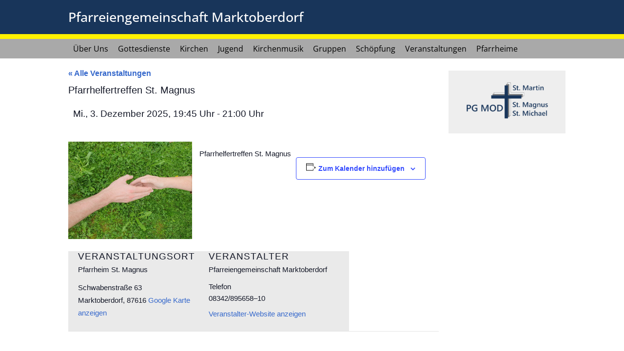

--- FILE ---
content_type: text/html; charset=UTF-8
request_url: https://www.pg-mod.de/veranstaltung/pfarrhelfertreffen-st-martin-2/
body_size: 13990
content:
<!DOCTYPE HTML>
<html>

<head>
    <!-- Allgemein -->
    <meta charset="UTF-8">
    <title>Pfarreiengemeinschaft Marktoberdorf</title>
    <link rel="stylesheet" href="https://www.pg-mod.de/wp-content/themes/pg-mod/style.css" type="text/css" media="screen" />
    <link rel="stylesheet" href="https://www.pg-mod.de/wp-content/themes/pg-mod/mobile.css" type="text/css" media="screen" />
    <link rel="stylesheet" href="https://www.pg-mod.de/wp-content/themes/pg-mod/tablet.css" type="text/css" media="screen" />
    <link rel="stylesheet" href="https://www.pg-mod.de/wp-content/themes/pg-mod/sonderfall.css" type="text/css" media="screen" />
    <link rel="stylesheet" href="https://www.pg-mod.de/wp-content/themes/pg-mod/fonts/raleway.css" type="text/css" media="screen" />
    <link rel="stylesheet" href="https://www.pg-mod.de/wp-content/themes/pg-mod/fonts/libre_baskerville.css" type="text/css" media="screen" />
    <link rel="stylesheet" href="https://www.pg-mod.de/wp-content/themes/pg-mod/fonts/open_sans.css" type="text/css" media="screen" />
    <link rel="pingback" href="https://www.pg-mod.de/xmlrpc.php" />

    <script src="https://www.pg-mod.de/wp-content/themes/pg-mod/js/jquery-3.6.1.min.js"></script>

    <script type="text/javascript">
        <!-- Heiliger des Tages 
        -->
        var
        now
        =
        new
        Date();
        var
        month
        =
        now.getMonth()
        +
        1;
        var
        date
        =
        now.getDate();
        var
        year
        =
        now.getYear();
        if
        (month
        ==
        "1")
        {
        var
        msgs
        =
        "Januar/"
        ;
        var
        msg
        =
        msgs.concat(date,
        ".htm\">",
        date,
        ".
        Januar
    <\ /a>")
        }
        if (month == "2"){
        var msgs="Februar/";
        var msg = msgs.concat(date,".htm\">",date,". Februar<\ /a>")
            }
            if (month == "3"){
            var msgs="Maerz/";
            var msg = msgs.concat(date,".htm\">",date,". Maerz<\ /a>")
                }
                if (month == "4"){
                var msgs="April/";
                var msg = msgs.concat(date,".htm\">",date,". April<\ /a>")
                    }
                    if (month == "5"){
                    var msgs="Mai/";
                    var msg = msgs.concat(date,".htm\">",date,". Mai<\ /a>")
                        }
                        if (month == "6"){
                        var msgs="Juni/";
                        var msg = msgs.concat(date,".htm\">",date,". Juni<\ /a>")
                            }
                            if (month == "7"){
                            var msgs="Juli/";
                            var msg = msgs.concat(date,".htm\">",date,". Juli<\ /a>")
                                }
                                if (month == "8"){
                                var msgs="August/";
                                var msg = msgs.concat(date,".htm\">",date,". August<\ /a>")
                                    }
                                    if (month == "9"){
                                    var msgs="September/";
                                    var msg = msgs.concat(date,".htm\">",date,". September<\ /a>")
                                        }
                                        if (month == "10"){
                                        var msgs="Oktober/";
                                        var msg = msgs.concat(date,".htm\">",date,". Oktober<\ /a>")
                                            }
                                            if (month == "11"){
                                            var msgs="November/";
                                            var msg = msgs.concat(date,".htm\">",date,". November<\ /a>")
                                                }
                                                if (month == "12"){
                                                var msgs="Dezember/";
                                                var msg = msgs.concat(date,".htm\">",date,". Dezember<\ /a>")
                                                    }

    </script>

    <!-- Mobile -->
    <meta name="viewport" content="user-scalable=no, initial-scale=1.0, maximum-scale=1.0, width=device-width">
    <meta name="apple-mobile-web-app-capable" content="yes" />
    <meta name="apple-mobile-web-app-status-bar-style" content="black" />
    <meta name="format-detection" content="telephone=no" />
    <script type="text/javascript">
        window.scrollTo(0, 1);

        function MM_changeProp(objId, x, theProp, theValue) { //v9.0
            var obj = null;
            with(document) {
                if (getElementById)
                    obj = getElementById(objId);
            }
            if (obj) {
                if (theValue == true || theValue == false)
                    eval("obj.style." + theProp + "=" + theValue);
                else eval("obj.style." + theProp + "='" + theValue + "'");
            }
        }

        function MM_showHideLayers() { //v9.0
            var i, p, v, obj, args = MM_showHideLayers.arguments;
            for (i = 0; i < (args.length - 2); i += 3)
                with(document) if (getElementById && ((obj = getElementById(args[i])) != null)) {
                    v = args[i + 2];
                    if (obj.style) {
                        obj = obj.style;
                        v = (v == 'show') ? 'visible' : (v == 'hide') ? 'hidden' : v;
                    }
                    obj.visibility = v;
                }
        }
    </script>

    <!-- Wordpress -->
    <link rel='stylesheet' id='tribe-events-views-v2-bootstrap-datepicker-styles-css' href='https://www.pg-mod.de/wp-content/plugins/the-events-calendar/vendor/bootstrap-datepicker/css/bootstrap-datepicker.standalone.min.css?ver=6.3.5' type='text/css' media='all' />
<link rel='stylesheet' id='tec-variables-skeleton-css' href='https://www.pg-mod.de/wp-content/plugins/the-events-calendar/common/src/resources/css/variables-skeleton.min.css?ver=5.2.4' type='text/css' media='all' />
<link rel='stylesheet' id='tribe-common-skeleton-style-css' href='https://www.pg-mod.de/wp-content/plugins/the-events-calendar/common/src/resources/css/common-skeleton.min.css?ver=5.2.4' type='text/css' media='all' />
<link rel='stylesheet' id='tribe-tooltipster-css-css' href='https://www.pg-mod.de/wp-content/plugins/the-events-calendar/common/vendor/tooltipster/tooltipster.bundle.min.css?ver=5.2.4' type='text/css' media='all' />
<link rel='stylesheet' id='tribe-events-views-v2-skeleton-css' href='https://www.pg-mod.de/wp-content/plugins/the-events-calendar/src/resources/css/views-skeleton.min.css?ver=6.3.5' type='text/css' media='all' />
<link rel='stylesheet' id='tec-variables-full-css' href='https://www.pg-mod.de/wp-content/plugins/the-events-calendar/common/src/resources/css/variables-full.min.css?ver=5.2.4' type='text/css' media='all' />
<link rel='stylesheet' id='tribe-common-full-style-css' href='https://www.pg-mod.de/wp-content/plugins/the-events-calendar/common/src/resources/css/common-full.min.css?ver=5.2.4' type='text/css' media='all' />
<link rel='stylesheet' id='tribe-events-views-v2-full-css' href='https://www.pg-mod.de/wp-content/plugins/the-events-calendar/src/resources/css/views-full.min.css?ver=6.3.5' type='text/css' media='all' />
<link rel='stylesheet' id='tribe-events-views-v2-print-css' href='https://www.pg-mod.de/wp-content/plugins/the-events-calendar/src/resources/css/views-print.min.css?ver=6.3.5' type='text/css' media='print' />
<meta name='robots' content='max-image-preview:large' />
<link rel='dns-prefetch' href='//stats.wp.com' />
<link rel="alternate" type="application/rss+xml" title="Pfarreiengemeinschaft Marktoberdorf &raquo; Pfarrhelfertreffen St. Magnus-Kommentar-Feed" href="https://www.pg-mod.de/veranstaltung/pfarrhelfertreffen-st-martin-2/feed/" />
<script type="text/javascript">
/* <![CDATA[ */
window._wpemojiSettings = {"baseUrl":"https:\/\/s.w.org\/images\/core\/emoji\/14.0.0\/72x72\/","ext":".png","svgUrl":"https:\/\/s.w.org\/images\/core\/emoji\/14.0.0\/svg\/","svgExt":".svg","source":{"concatemoji":"https:\/\/www.pg-mod.de\/wp-includes\/js\/wp-emoji-release.min.js?ver=6.4.7"}};
/*! This file is auto-generated */
!function(i,n){var o,s,e;function c(e){try{var t={supportTests:e,timestamp:(new Date).valueOf()};sessionStorage.setItem(o,JSON.stringify(t))}catch(e){}}function p(e,t,n){e.clearRect(0,0,e.canvas.width,e.canvas.height),e.fillText(t,0,0);var t=new Uint32Array(e.getImageData(0,0,e.canvas.width,e.canvas.height).data),r=(e.clearRect(0,0,e.canvas.width,e.canvas.height),e.fillText(n,0,0),new Uint32Array(e.getImageData(0,0,e.canvas.width,e.canvas.height).data));return t.every(function(e,t){return e===r[t]})}function u(e,t,n){switch(t){case"flag":return n(e,"\ud83c\udff3\ufe0f\u200d\u26a7\ufe0f","\ud83c\udff3\ufe0f\u200b\u26a7\ufe0f")?!1:!n(e,"\ud83c\uddfa\ud83c\uddf3","\ud83c\uddfa\u200b\ud83c\uddf3")&&!n(e,"\ud83c\udff4\udb40\udc67\udb40\udc62\udb40\udc65\udb40\udc6e\udb40\udc67\udb40\udc7f","\ud83c\udff4\u200b\udb40\udc67\u200b\udb40\udc62\u200b\udb40\udc65\u200b\udb40\udc6e\u200b\udb40\udc67\u200b\udb40\udc7f");case"emoji":return!n(e,"\ud83e\udef1\ud83c\udffb\u200d\ud83e\udef2\ud83c\udfff","\ud83e\udef1\ud83c\udffb\u200b\ud83e\udef2\ud83c\udfff")}return!1}function f(e,t,n){var r="undefined"!=typeof WorkerGlobalScope&&self instanceof WorkerGlobalScope?new OffscreenCanvas(300,150):i.createElement("canvas"),a=r.getContext("2d",{willReadFrequently:!0}),o=(a.textBaseline="top",a.font="600 32px Arial",{});return e.forEach(function(e){o[e]=t(a,e,n)}),o}function t(e){var t=i.createElement("script");t.src=e,t.defer=!0,i.head.appendChild(t)}"undefined"!=typeof Promise&&(o="wpEmojiSettingsSupports",s=["flag","emoji"],n.supports={everything:!0,everythingExceptFlag:!0},e=new Promise(function(e){i.addEventListener("DOMContentLoaded",e,{once:!0})}),new Promise(function(t){var n=function(){try{var e=JSON.parse(sessionStorage.getItem(o));if("object"==typeof e&&"number"==typeof e.timestamp&&(new Date).valueOf()<e.timestamp+604800&&"object"==typeof e.supportTests)return e.supportTests}catch(e){}return null}();if(!n){if("undefined"!=typeof Worker&&"undefined"!=typeof OffscreenCanvas&&"undefined"!=typeof URL&&URL.createObjectURL&&"undefined"!=typeof Blob)try{var e="postMessage("+f.toString()+"("+[JSON.stringify(s),u.toString(),p.toString()].join(",")+"));",r=new Blob([e],{type:"text/javascript"}),a=new Worker(URL.createObjectURL(r),{name:"wpTestEmojiSupports"});return void(a.onmessage=function(e){c(n=e.data),a.terminate(),t(n)})}catch(e){}c(n=f(s,u,p))}t(n)}).then(function(e){for(var t in e)n.supports[t]=e[t],n.supports.everything=n.supports.everything&&n.supports[t],"flag"!==t&&(n.supports.everythingExceptFlag=n.supports.everythingExceptFlag&&n.supports[t]);n.supports.everythingExceptFlag=n.supports.everythingExceptFlag&&!n.supports.flag,n.DOMReady=!1,n.readyCallback=function(){n.DOMReady=!0}}).then(function(){return e}).then(function(){var e;n.supports.everything||(n.readyCallback(),(e=n.source||{}).concatemoji?t(e.concatemoji):e.wpemoji&&e.twemoji&&(t(e.twemoji),t(e.wpemoji)))}))}((window,document),window._wpemojiSettings);
/* ]]> */
</script>
<link rel='stylesheet' id='tribe-events-v2-single-skeleton-css' href='https://www.pg-mod.de/wp-content/plugins/the-events-calendar/src/resources/css/tribe-events-single-skeleton.min.css?ver=6.3.5' type='text/css' media='all' />
<link rel='stylesheet' id='tribe-events-v2-single-skeleton-full-css' href='https://www.pg-mod.de/wp-content/plugins/the-events-calendar/src/resources/css/tribe-events-single-full.min.css?ver=6.3.5' type='text/css' media='all' />
<style id='wp-emoji-styles-inline-css' type='text/css'>

	img.wp-smiley, img.emoji {
		display: inline !important;
		border: none !important;
		box-shadow: none !important;
		height: 1em !important;
		width: 1em !important;
		margin: 0 0.07em !important;
		vertical-align: -0.1em !important;
		background: none !important;
		padding: 0 !important;
	}
</style>
<link rel='stylesheet' id='wp-block-library-css' href='https://www.pg-mod.de/wp-includes/css/dist/block-library/style.min.css?ver=6.4.7' type='text/css' media='all' />
<style id='wp-block-library-inline-css' type='text/css'>
.has-text-align-justify{text-align:justify;}
</style>
<link rel='stylesheet' id='mediaelement-css' href='https://www.pg-mod.de/wp-includes/js/mediaelement/mediaelementplayer-legacy.min.css?ver=4.2.17' type='text/css' media='all' />
<link rel='stylesheet' id='wp-mediaelement-css' href='https://www.pg-mod.de/wp-includes/js/mediaelement/wp-mediaelement.min.css?ver=6.4.7' type='text/css' media='all' />
<style id='jetpack-sharing-buttons-style-inline-css' type='text/css'>
.jetpack-sharing-buttons__services-list{display:flex;flex-direction:row;flex-wrap:wrap;gap:0;list-style-type:none;margin:5px;padding:0}.jetpack-sharing-buttons__services-list.has-small-icon-size{font-size:12px}.jetpack-sharing-buttons__services-list.has-normal-icon-size{font-size:16px}.jetpack-sharing-buttons__services-list.has-large-icon-size{font-size:24px}.jetpack-sharing-buttons__services-list.has-huge-icon-size{font-size:36px}@media print{.jetpack-sharing-buttons__services-list{display:none!important}}.editor-styles-wrapper .wp-block-jetpack-sharing-buttons{gap:0;padding-inline-start:0}ul.jetpack-sharing-buttons__services-list.has-background{padding:1.25em 2.375em}
</style>
<style id='classic-theme-styles-inline-css' type='text/css'>
/*! This file is auto-generated */
.wp-block-button__link{color:#fff;background-color:#32373c;border-radius:9999px;box-shadow:none;text-decoration:none;padding:calc(.667em + 2px) calc(1.333em + 2px);font-size:1.125em}.wp-block-file__button{background:#32373c;color:#fff;text-decoration:none}
</style>
<style id='global-styles-inline-css' type='text/css'>
body{--wp--preset--color--black: #000000;--wp--preset--color--cyan-bluish-gray: #abb8c3;--wp--preset--color--white: #ffffff;--wp--preset--color--pale-pink: #f78da7;--wp--preset--color--vivid-red: #cf2e2e;--wp--preset--color--luminous-vivid-orange: #ff6900;--wp--preset--color--luminous-vivid-amber: #fcb900;--wp--preset--color--light-green-cyan: #7bdcb5;--wp--preset--color--vivid-green-cyan: #00d084;--wp--preset--color--pale-cyan-blue: #8ed1fc;--wp--preset--color--vivid-cyan-blue: #0693e3;--wp--preset--color--vivid-purple: #9b51e0;--wp--preset--gradient--vivid-cyan-blue-to-vivid-purple: linear-gradient(135deg,rgba(6,147,227,1) 0%,rgb(155,81,224) 100%);--wp--preset--gradient--light-green-cyan-to-vivid-green-cyan: linear-gradient(135deg,rgb(122,220,180) 0%,rgb(0,208,130) 100%);--wp--preset--gradient--luminous-vivid-amber-to-luminous-vivid-orange: linear-gradient(135deg,rgba(252,185,0,1) 0%,rgba(255,105,0,1) 100%);--wp--preset--gradient--luminous-vivid-orange-to-vivid-red: linear-gradient(135deg,rgba(255,105,0,1) 0%,rgb(207,46,46) 100%);--wp--preset--gradient--very-light-gray-to-cyan-bluish-gray: linear-gradient(135deg,rgb(238,238,238) 0%,rgb(169,184,195) 100%);--wp--preset--gradient--cool-to-warm-spectrum: linear-gradient(135deg,rgb(74,234,220) 0%,rgb(151,120,209) 20%,rgb(207,42,186) 40%,rgb(238,44,130) 60%,rgb(251,105,98) 80%,rgb(254,248,76) 100%);--wp--preset--gradient--blush-light-purple: linear-gradient(135deg,rgb(255,206,236) 0%,rgb(152,150,240) 100%);--wp--preset--gradient--blush-bordeaux: linear-gradient(135deg,rgb(254,205,165) 0%,rgb(254,45,45) 50%,rgb(107,0,62) 100%);--wp--preset--gradient--luminous-dusk: linear-gradient(135deg,rgb(255,203,112) 0%,rgb(199,81,192) 50%,rgb(65,88,208) 100%);--wp--preset--gradient--pale-ocean: linear-gradient(135deg,rgb(255,245,203) 0%,rgb(182,227,212) 50%,rgb(51,167,181) 100%);--wp--preset--gradient--electric-grass: linear-gradient(135deg,rgb(202,248,128) 0%,rgb(113,206,126) 100%);--wp--preset--gradient--midnight: linear-gradient(135deg,rgb(2,3,129) 0%,rgb(40,116,252) 100%);--wp--preset--font-size--small: 13px;--wp--preset--font-size--medium: 20px;--wp--preset--font-size--large: 36px;--wp--preset--font-size--x-large: 42px;--wp--preset--spacing--20: 0.44rem;--wp--preset--spacing--30: 0.67rem;--wp--preset--spacing--40: 1rem;--wp--preset--spacing--50: 1.5rem;--wp--preset--spacing--60: 2.25rem;--wp--preset--spacing--70: 3.38rem;--wp--preset--spacing--80: 5.06rem;--wp--preset--shadow--natural: 6px 6px 9px rgba(0, 0, 0, 0.2);--wp--preset--shadow--deep: 12px 12px 50px rgba(0, 0, 0, 0.4);--wp--preset--shadow--sharp: 6px 6px 0px rgba(0, 0, 0, 0.2);--wp--preset--shadow--outlined: 6px 6px 0px -3px rgba(255, 255, 255, 1), 6px 6px rgba(0, 0, 0, 1);--wp--preset--shadow--crisp: 6px 6px 0px rgba(0, 0, 0, 1);}:where(.is-layout-flex){gap: 0.5em;}:where(.is-layout-grid){gap: 0.5em;}body .is-layout-flow > .alignleft{float: left;margin-inline-start: 0;margin-inline-end: 2em;}body .is-layout-flow > .alignright{float: right;margin-inline-start: 2em;margin-inline-end: 0;}body .is-layout-flow > .aligncenter{margin-left: auto !important;margin-right: auto !important;}body .is-layout-constrained > .alignleft{float: left;margin-inline-start: 0;margin-inline-end: 2em;}body .is-layout-constrained > .alignright{float: right;margin-inline-start: 2em;margin-inline-end: 0;}body .is-layout-constrained > .aligncenter{margin-left: auto !important;margin-right: auto !important;}body .is-layout-constrained > :where(:not(.alignleft):not(.alignright):not(.alignfull)){max-width: var(--wp--style--global--content-size);margin-left: auto !important;margin-right: auto !important;}body .is-layout-constrained > .alignwide{max-width: var(--wp--style--global--wide-size);}body .is-layout-flex{display: flex;}body .is-layout-flex{flex-wrap: wrap;align-items: center;}body .is-layout-flex > *{margin: 0;}body .is-layout-grid{display: grid;}body .is-layout-grid > *{margin: 0;}:where(.wp-block-columns.is-layout-flex){gap: 2em;}:where(.wp-block-columns.is-layout-grid){gap: 2em;}:where(.wp-block-post-template.is-layout-flex){gap: 1.25em;}:where(.wp-block-post-template.is-layout-grid){gap: 1.25em;}.has-black-color{color: var(--wp--preset--color--black) !important;}.has-cyan-bluish-gray-color{color: var(--wp--preset--color--cyan-bluish-gray) !important;}.has-white-color{color: var(--wp--preset--color--white) !important;}.has-pale-pink-color{color: var(--wp--preset--color--pale-pink) !important;}.has-vivid-red-color{color: var(--wp--preset--color--vivid-red) !important;}.has-luminous-vivid-orange-color{color: var(--wp--preset--color--luminous-vivid-orange) !important;}.has-luminous-vivid-amber-color{color: var(--wp--preset--color--luminous-vivid-amber) !important;}.has-light-green-cyan-color{color: var(--wp--preset--color--light-green-cyan) !important;}.has-vivid-green-cyan-color{color: var(--wp--preset--color--vivid-green-cyan) !important;}.has-pale-cyan-blue-color{color: var(--wp--preset--color--pale-cyan-blue) !important;}.has-vivid-cyan-blue-color{color: var(--wp--preset--color--vivid-cyan-blue) !important;}.has-vivid-purple-color{color: var(--wp--preset--color--vivid-purple) !important;}.has-black-background-color{background-color: var(--wp--preset--color--black) !important;}.has-cyan-bluish-gray-background-color{background-color: var(--wp--preset--color--cyan-bluish-gray) !important;}.has-white-background-color{background-color: var(--wp--preset--color--white) !important;}.has-pale-pink-background-color{background-color: var(--wp--preset--color--pale-pink) !important;}.has-vivid-red-background-color{background-color: var(--wp--preset--color--vivid-red) !important;}.has-luminous-vivid-orange-background-color{background-color: var(--wp--preset--color--luminous-vivid-orange) !important;}.has-luminous-vivid-amber-background-color{background-color: var(--wp--preset--color--luminous-vivid-amber) !important;}.has-light-green-cyan-background-color{background-color: var(--wp--preset--color--light-green-cyan) !important;}.has-vivid-green-cyan-background-color{background-color: var(--wp--preset--color--vivid-green-cyan) !important;}.has-pale-cyan-blue-background-color{background-color: var(--wp--preset--color--pale-cyan-blue) !important;}.has-vivid-cyan-blue-background-color{background-color: var(--wp--preset--color--vivid-cyan-blue) !important;}.has-vivid-purple-background-color{background-color: var(--wp--preset--color--vivid-purple) !important;}.has-black-border-color{border-color: var(--wp--preset--color--black) !important;}.has-cyan-bluish-gray-border-color{border-color: var(--wp--preset--color--cyan-bluish-gray) !important;}.has-white-border-color{border-color: var(--wp--preset--color--white) !important;}.has-pale-pink-border-color{border-color: var(--wp--preset--color--pale-pink) !important;}.has-vivid-red-border-color{border-color: var(--wp--preset--color--vivid-red) !important;}.has-luminous-vivid-orange-border-color{border-color: var(--wp--preset--color--luminous-vivid-orange) !important;}.has-luminous-vivid-amber-border-color{border-color: var(--wp--preset--color--luminous-vivid-amber) !important;}.has-light-green-cyan-border-color{border-color: var(--wp--preset--color--light-green-cyan) !important;}.has-vivid-green-cyan-border-color{border-color: var(--wp--preset--color--vivid-green-cyan) !important;}.has-pale-cyan-blue-border-color{border-color: var(--wp--preset--color--pale-cyan-blue) !important;}.has-vivid-cyan-blue-border-color{border-color: var(--wp--preset--color--vivid-cyan-blue) !important;}.has-vivid-purple-border-color{border-color: var(--wp--preset--color--vivid-purple) !important;}.has-vivid-cyan-blue-to-vivid-purple-gradient-background{background: var(--wp--preset--gradient--vivid-cyan-blue-to-vivid-purple) !important;}.has-light-green-cyan-to-vivid-green-cyan-gradient-background{background: var(--wp--preset--gradient--light-green-cyan-to-vivid-green-cyan) !important;}.has-luminous-vivid-amber-to-luminous-vivid-orange-gradient-background{background: var(--wp--preset--gradient--luminous-vivid-amber-to-luminous-vivid-orange) !important;}.has-luminous-vivid-orange-to-vivid-red-gradient-background{background: var(--wp--preset--gradient--luminous-vivid-orange-to-vivid-red) !important;}.has-very-light-gray-to-cyan-bluish-gray-gradient-background{background: var(--wp--preset--gradient--very-light-gray-to-cyan-bluish-gray) !important;}.has-cool-to-warm-spectrum-gradient-background{background: var(--wp--preset--gradient--cool-to-warm-spectrum) !important;}.has-blush-light-purple-gradient-background{background: var(--wp--preset--gradient--blush-light-purple) !important;}.has-blush-bordeaux-gradient-background{background: var(--wp--preset--gradient--blush-bordeaux) !important;}.has-luminous-dusk-gradient-background{background: var(--wp--preset--gradient--luminous-dusk) !important;}.has-pale-ocean-gradient-background{background: var(--wp--preset--gradient--pale-ocean) !important;}.has-electric-grass-gradient-background{background: var(--wp--preset--gradient--electric-grass) !important;}.has-midnight-gradient-background{background: var(--wp--preset--gradient--midnight) !important;}.has-small-font-size{font-size: var(--wp--preset--font-size--small) !important;}.has-medium-font-size{font-size: var(--wp--preset--font-size--medium) !important;}.has-large-font-size{font-size: var(--wp--preset--font-size--large) !important;}.has-x-large-font-size{font-size: var(--wp--preset--font-size--x-large) !important;}
.wp-block-navigation a:where(:not(.wp-element-button)){color: inherit;}
:where(.wp-block-post-template.is-layout-flex){gap: 1.25em;}:where(.wp-block-post-template.is-layout-grid){gap: 1.25em;}
:where(.wp-block-columns.is-layout-flex){gap: 2em;}:where(.wp-block-columns.is-layout-grid){gap: 2em;}
.wp-block-pullquote{font-size: 1.5em;line-height: 1.6;}
</style>
<link rel='stylesheet' id='crellyslider.min-css' href='https://www.pg-mod.de/wp-content/plugins/crelly-slider/css/crellyslider.min.css?ver=1.4.7' type='text/css' media='all' />
<link rel='stylesheet' id='fancybox-for-wp-css' href='https://www.pg-mod.de/wp-content/plugins/fancybox-for-wordpress/assets/css/fancybox.css?ver=1.3.4' type='text/css' media='all' />
<link rel='stylesheet' id='op_css-css' href='https://www.pg-mod.de/wp-content/plugins/wp-opening-hours/dist/styles/main.css?ver=6.4.7' type='text/css' media='all' />
<style id='wp-typography-custom-inline-css' type='text/css'>
sup, sub{font-size: 75%;line-height: 100%}sup{vertical-align: 60%}sub{vertical-align: -10%}.amp{font-family: Baskerville, "Goudy Old Style", Palatino, "Book Antiqua", "Warnock Pro", serif;font-size: 1.1em;font-style: italic;font-weight: normal;line-height: 1em}.caps{font-size: 90%}.dquo{margin-left: -0.4em}.quo{margin-left: -0.2em}.pull-single{margin-left: -0.15em}.push-single{margin-right: 0.15em}.pull-double{margin-left: -0.38em}.push-double{margin-right: 0.38em}
</style>
<style id='wp-typography-safari-font-workaround-inline-css' type='text/css'>
body {-webkit-font-feature-settings: "liga";font-feature-settings: "liga";-ms-font-feature-settings: normal;}
</style>
<link rel='stylesheet' id='__EPYT__style-css' href='https://www.pg-mod.de/wp-content/plugins/youtube-embed-plus/styles/ytprefs.min.css?ver=14.2.3' type='text/css' media='all' />
<style id='__EPYT__style-inline-css' type='text/css'>

                .epyt-gallery-thumb {
                        width: 33.333%;
                }
                
</style>
<script type="text/javascript" src="https://www.pg-mod.de/wp-includes/js/jquery/jquery.min.js?ver=3.7.1" id="jquery-core-js"></script>
<script type="text/javascript" src="https://www.pg-mod.de/wp-includes/js/jquery/jquery-migrate.min.js?ver=3.4.1" id="jquery-migrate-js"></script>
<script type="text/javascript" src="https://www.pg-mod.de/wp-content/plugins/the-events-calendar/common/src/resources/js/tribe-common.min.js?ver=5.2.4" id="tribe-common-js"></script>
<script type="text/javascript" src="https://www.pg-mod.de/wp-content/plugins/the-events-calendar/src/resources/js/views/breakpoints.min.js?ver=6.3.5" id="tribe-events-views-v2-breakpoints-js"></script>
<script type="text/javascript" src="https://www.pg-mod.de/wp-includes/js/jquery/ui/core.min.js?ver=1.13.2" id="jquery-ui-core-js"></script>
<script type="text/javascript" src="https://www.pg-mod.de/wp-content/plugins/crelly-slider/js/jquery.crellyslider.min.js?ver=1.4.7" id="jquery.crellyslider.min-js"></script>
<script type="text/javascript" src="https://www.pg-mod.de/wp-content/plugins/fancybox-for-wordpress/assets/js/purify.min.js?ver=1.3.4" id="purify-js"></script>
<script type="text/javascript" src="https://www.pg-mod.de/wp-content/plugins/fancybox-for-wordpress/assets/js/jquery.fancybox.js?ver=1.3.4" id="fancybox-for-wp-js"></script>
<script type="text/javascript" id="__ytprefs__-js-extra">
/* <![CDATA[ */
var _EPYT_ = {"ajaxurl":"https:\/\/www.pg-mod.de\/wp-admin\/admin-ajax.php","security":"00f2b88852","gallery_scrolloffset":"20","eppathtoscripts":"https:\/\/www.pg-mod.de\/wp-content\/plugins\/youtube-embed-plus\/scripts\/","eppath":"https:\/\/www.pg-mod.de\/wp-content\/plugins\/youtube-embed-plus\/","epresponsiveselector":"[\"iframe.__youtube_prefs__\",\"iframe[src*='youtube.com']\",\"iframe[src*='youtube-nocookie.com']\",\"iframe[data-ep-src*='youtube.com']\",\"iframe[data-ep-src*='youtube-nocookie.com']\",\"iframe[data-ep-gallerysrc*='youtube.com']\"]","epdovol":"1","version":"14.2.3","evselector":"iframe.__youtube_prefs__[src], iframe[src*=\"youtube.com\/embed\/\"], iframe[src*=\"youtube-nocookie.com\/embed\/\"]","ajax_compat":"","maxres_facade":"eager","ytapi_load":"light","pause_others":"","stopMobileBuffer":"1","facade_mode":"","not_live_on_channel":""};
/* ]]> */
</script>
<script type="text/javascript" src="https://www.pg-mod.de/wp-content/plugins/youtube-embed-plus/scripts/ytprefs.min.js?ver=14.2.3" id="__ytprefs__-js"></script>
<link rel="https://api.w.org/" href="https://www.pg-mod.de/wp-json/" /><link rel="alternate" type="application/json" href="https://www.pg-mod.de/wp-json/wp/v2/tribe_events/60557" /><link rel="EditURI" type="application/rsd+xml" title="RSD" href="https://www.pg-mod.de/xmlrpc.php?rsd" />
<meta name="generator" content="WordPress 6.4.7" />
<link rel="canonical" href="https://www.pg-mod.de/veranstaltung/pfarrhelfertreffen-st-martin-2/" />
<link rel='shortlink' href='https://www.pg-mod.de/?p=60557' />
<link rel="alternate" type="application/json+oembed" href="https://www.pg-mod.de/wp-json/oembed/1.0/embed?url=https%3A%2F%2Fwww.pg-mod.de%2Fveranstaltung%2Fpfarrhelfertreffen-st-martin-2%2F" />
<link rel="alternate" type="text/xml+oembed" href="https://www.pg-mod.de/wp-json/oembed/1.0/embed?url=https%3A%2F%2Fwww.pg-mod.de%2Fveranstaltung%2Fpfarrhelfertreffen-st-martin-2%2F&#038;format=xml" />

<!-- Fancybox for WordPress v3.3.7 -->
<style type="text/css">
	.fancybox-slide--image .fancybox-content{background-color: #FFFFFF}div.fancybox-caption{display:none !important;}
	
	img.fancybox-image{border-width:10px;border-color:#FFFFFF;border-style:solid;}
	div.fancybox-bg{background-color:rgba(102,102,102,0.3);opacity:1 !important;}div.fancybox-content{border-color:#FFFFFF}
	div#fancybox-title{background-color:#FFFFFF}
	div.fancybox-content{background-color:#FFFFFF}
	div#fancybox-title-inside{color:#333333}
	
	
	
	div.fancybox-caption p.caption-title{display:inline-block}
	div.fancybox-caption p.caption-title{font-size:14px}
	div.fancybox-caption p.caption-title{color:#333333}
	div.fancybox-caption {color:#333333}div.fancybox-caption p.caption-title {background:#fff; width:auto;padding:10px 30px;}div.fancybox-content p.caption-title{color:#333333;margin: 0;padding: 5px 0;}
</style><script type="text/javascript">
	jQuery(function () {

		var mobileOnly = false;
		
		if (mobileOnly) {
			return;
		}

		jQuery.fn.getTitle = function () { // Copy the title of every IMG tag and add it to its parent A so that fancybox can show titles
			var arr = jQuery("a[data-fancybox]");jQuery.each(arr, function() {var title = jQuery(this).children("img").attr("title") || '';var figCaptionHtml = jQuery(this).next("figcaption").html() || '';var processedCaption = figCaptionHtml;if (figCaptionHtml.length && typeof DOMPurify === 'function') {processedCaption = DOMPurify.sanitize(figCaptionHtml, {USE_PROFILES: {html: true}});} else if (figCaptionHtml.length) {processedCaption = jQuery("<div>").text(figCaptionHtml).html();}var newTitle = title;if (processedCaption.length) {newTitle = title.length ? title + " " + processedCaption : processedCaption;}if (newTitle.length) {jQuery(this).attr("title", newTitle);}});		}

		// Supported file extensions

				var thumbnails = jQuery("a:has(img)").not(".nolightbox").not('.envira-gallery-link').not('.ngg-simplelightbox').filter(function () {
			return /\.(jpe?g|png|gif|mp4|webp|bmp|pdf)(\?[^/]*)*$/i.test(jQuery(this).attr('href'))
		});
		

		// Add data-type iframe for links that are not images or videos.
		var iframeLinks = jQuery('.fancyboxforwp').filter(function () {
			return !/\.(jpe?g|png|gif|mp4|webp|bmp|pdf)(\?[^/]*)*$/i.test(jQuery(this).attr('href'))
		}).filter(function () {
			return !/vimeo|youtube/i.test(jQuery(this).attr('href'))
		});
		iframeLinks.attr({"data-type": "iframe"}).getTitle();

				// Gallery All
		thumbnails.addClass("fancyboxforwp").attr("data-fancybox", "gallery").getTitle();
		iframeLinks.attr({"data-fancybox": "gallery"}).getTitle();

		// Gallery type NONE
		
		// Call fancybox and apply it on any link with a rel atribute that starts with "fancybox", with the options set on the admin panel
		jQuery("a.fancyboxforwp").fancyboxforwp({
			loop: false,
			smallBtn: false,
			zoomOpacity: "auto",
			animationEffect: "fade",
			animationDuration: 500,
			transitionEffect: "fade",
			transitionDuration: "300",
			overlayShow: true,
			overlayOpacity: "0.3",
			titleShow: true,
			titlePosition: "inside",
			keyboard: true,
			showCloseButton: false,
			arrows: true,
			clickContent:false,
			clickSlide: "close",
			mobile: {
				clickContent: function (current, event) {
					return current.type === "image" ? "toggleControls" : false;
				},
				clickSlide: function (current, event) {
					return current.type === "image" ? "close" : "close";
				},
			},
			wheel: false,
			toolbar: true,
			preventCaptionOverlap: true,
			onInit: function() { },			onDeactivate
	: function() { },		beforeClose: function() { },			afterShow: function(instance) { jQuery( ".fancybox-image" ).on("click", function( ){ ( instance.isScaledDown() ) ? instance.scaleToActual() : instance.scaleToFit() }) },				afterClose: function() { },					caption : function( instance, item ) {var title = "";if("undefined" != typeof jQuery(this).context ){var title = jQuery(this).context.title;} else { var title = ("undefined" != typeof jQuery(this).attr("title")) ? jQuery(this).attr("title") : false;}var caption = jQuery(this).data('caption') || '';if ( item.type === 'image' && title.length ) {caption = (caption.length ? caption + '<br />' : '') + '<p class="caption-title">'+jQuery("<div>").text(title).html()+'</p>' ;}if (typeof DOMPurify === "function" && caption.length) { return DOMPurify.sanitize(caption, {USE_PROFILES: {html: true}}); } else { return jQuery("<div>").text(caption).html(); }},
		afterLoad : function( instance, current ) {var captionContent = current.opts.caption || '';var sanitizedCaptionString = '';if (typeof DOMPurify === 'function' && captionContent.length) {sanitizedCaptionString = DOMPurify.sanitize(captionContent, {USE_PROFILES: {html: true}});} else if (captionContent.length) { sanitizedCaptionString = jQuery("<div>").text(captionContent).html();}if (sanitizedCaptionString.length) { current.$content.append(jQuery('<div class=\"fancybox-custom-caption inside-caption\" style=\" position: absolute;left:0;right:0;color:#000;margin:0 auto;bottom:0;text-align:center;background-color:#FFFFFF \"></div>').html(sanitizedCaptionString)); }},
			})
		;

			})
</script>
<!-- END Fancybox for WordPress -->
<meta name="tec-api-version" content="v1"><meta name="tec-api-origin" content="https://www.pg-mod.de"><link rel="alternate" href="https://www.pg-mod.de/wp-json/tribe/events/v1/events/60557" />	<style>img#wpstats{display:none}</style>
		<script type="application/ld+json">
[{"@context":"http://schema.org","@type":"Event","name":"Pfarrhelfertreffen St. Magnus","description":"&lt;p&gt;Pfarrhelfertreffen St. Magnus&lt;/p&gt;\\n","image":"https://www.pg-mod.de/wp-content/uploads/2025/06/20250605_162320-scaled-e1749133620399.jpg","url":"https://www.pg-mod.de/veranstaltung/pfarrhelfertreffen-st-martin-2/","eventAttendanceMode":"https://schema.org/OfflineEventAttendanceMode","eventStatus":"https://schema.org/EventScheduled","startDate":"2025-12-03T19:45:00+01:00","endDate":"2025-12-03T21:00:00+01:00","location":{"@type":"Place","name":"Pfarrheim St. Magnus","description":"","url":"","address":{"@type":"PostalAddress","streetAddress":"Schwabenstra\u00dfe 63","addressLocality":"Marktoberdorf","postalCode":"87616"},"telephone":"","sameAs":""},"organizer":{"@type":"Person","name":"Pfarreiengemeinschaft Marktoberdorf","description":"","url":"http://www.pg-mod.de","telephone":"08342/895658\u201310","email":"","sameAs":"http://www.pg-mod.de"},"performer":"Organization"}]
</script><link rel="icon" href="https://www.pg-mod.de/wp-content/uploads/2018/05/cropped-favicon-1-32x32.jpg" sizes="32x32" />
<link rel="icon" href="https://www.pg-mod.de/wp-content/uploads/2018/05/cropped-favicon-1-192x192.jpg" sizes="192x192" />
<link rel="apple-touch-icon" href="https://www.pg-mod.de/wp-content/uploads/2018/05/cropped-favicon-1-180x180.jpg" />
<meta name="msapplication-TileImage" content="https://www.pg-mod.de/wp-content/uploads/2018/05/cropped-favicon-1-270x270.jpg" />
</head>

<body>
    <div id="head">
        <div id="header">
            <div id="header_content">
                <span class="header-text"><a href="https://www.pg-mod.de    ">
                        <h1 class="head">Pfarreiengemeinschaft Marktoberdorf</h1>
                        <h2 class="head">St. Martin - St. Magnus - St. Michael</h2>
                    </a>
                </span>
                            </div>
        </div>
        <div id="navigation">
            <div id="menu_button_mobile">
                <table>
                    <tr>
                        <td>
                            <div id="icon"></div>
                            <div id="icon"></div>
                            <div id="icon"></div>
                        </td>
                        <td>
                            <p>Menü</p>
                        </td>
                    </tr>
                </table>
            </div>
            <div id="navigation_content">
                <div class="menu-mainmenu-container"><ul id="menu-mainmenu" class="menu"><li id="menu-item-1423" class="menu-item menu-item-type-post_type menu-item-object-page menu-item-1423"><a href="https://www.pg-mod.de/ueber-uns/">Über Uns</a></li>
<li id="menu-item-1428" class="menu-item menu-item-type-post_type menu-item-object-page menu-item-1428"><a href="https://www.pg-mod.de/gottesdienste/">Gottesdienste</a></li>
<li id="menu-item-1427" class="menu-item menu-item-type-post_type menu-item-object-page menu-item-1427"><a href="https://www.pg-mod.de/unsere-kirchen/">Kirchen</a></li>
<li id="menu-item-1426" class="menu-item menu-item-type-post_type menu-item-object-page menu-item-1426"><a href="https://www.pg-mod.de/jugend/">Jugend</a></li>
<li id="menu-item-1425" class="menu-item menu-item-type-post_type menu-item-object-page menu-item-1425"><a href="https://www.pg-mod.de/kirchenmusik/">Kirchenmusik</a></li>
<li id="menu-item-1424" class="menu-item menu-item-type-post_type menu-item-object-page menu-item-1424"><a href="https://www.pg-mod.de/gruppen/">Gruppen</a></li>
<li id="menu-item-6745" class="menu-item menu-item-type-post_type menu-item-object-page menu-item-6745"><a href="https://www.pg-mod.de/schoepfung/">Schöpfung</a></li>
<li id="menu-item-4263" class="menu-item menu-item-type-custom menu-item-object-custom menu-item-4263"><a href="https://www.pg-mod.de/veranstaltungen">Veranstaltungen</a></li>
<li id="menu-item-2138" class="menu-item menu-item-type-post_type menu-item-object-page menu-item-2138"><a href="https://www.pg-mod.de/pfarrheime/">Pfarrheime</a></li>
</ul></div>            </div>
        </div>
    </div><div id="content">
    <div id="wrapper">
        <div id="seiteninhalt">
                                
                                                <h1 class="title"></h1>
                        <section id="tribe-events"><div class="tribe-events-before-html"></div><span class="tribe-events-ajax-loading"><img class="tribe-events-spinner-medium" src="https://www.pg-mod.de/wp-content/plugins/the-events-calendar/src/resources/images/tribe-loading.gif" alt="Lade Veranstaltungen" /></span>
<div id="tribe-events-content" class="tribe-events-single">

	<p class="tribe-events-back">
		<a href="https://www.pg-mod.de/veranstaltungen/"> &laquo; Alle Veranstaltungen</a>
	</p>

	<!-- Notices -->
	<div class="tribe-events-notices"><ul><li>Diese Veranstaltung hat bereits stattgefunden.</li></ul></div>
	<h1 class="tribe-events-single-event-title">Pfarrhelfertreffen St. Magnus</h1>
	<div class="tribe-events-schedule tribe-clearfix">
		<h2><span class="tribe-event-date-start">Mi., 3. Dezember 2025, 19:45 Uhr</span> - <span class="tribe-event-time">21:00 Uhr</span></h2>			</div>

	<!-- Event header -->
	<div id="tribe-events-header"  data-title="Pfarrhelfertreffen St. Magnus - Pfarreiengemeinschaft Marktoberdorf" data-viewtitle="Pfarrhelfertreffen St. Magnus">
		<!-- Navigation -->
		<nav class="tribe-events-nav-pagination" aria-label="Veranstaltung Navigation">
			<ul class="tribe-events-sub-nav">
				<li class="tribe-events-nav-previous"><a href="https://www.pg-mod.de/veranstaltung/abendmesse-mit-dem-vokalensemble-anima/"><span>&laquo;</span> Abendmesse mit dem Vokalensemble Anima</a></li>
				<li class="tribe-events-nav-next"><a href="https://www.pg-mod.de/veranstaltung/nikolausaktion-der-kolpingsfamilie/">Nikolausaktion der Kolpingsfamilie <span>&raquo;</span></a></li>
			</ul>
			<!-- .tribe-events-sub-nav -->
		</nav>
	</div>
	<!-- #tribe-events-header -->

			<div id="post-60557" class="post-60557 tribe_events type-tribe_events status-publish has-post-thumbnail hentry tribe_events_cat-gruppen cat_gruppen">
			<!-- Event featured image, but exclude link -->
			<div class="tribe-events-event-image"><img width="2560" height="2018" src="https://www.pg-mod.de/wp-content/uploads/2025/06/20250605_162320-scaled-e1749133620399.jpg" class="attachment-full size-full wp-post-image" alt="" srcset="https://www.pg-mod.de/wp-content/uploads/2025/06/20250605_162320-scaled-e1749133620399.jpg 2560w, https://www.pg-mod.de/wp-content/uploads/2025/06/20250605_162320-scaled-e1749133620399-300x236.jpg 300w, https://www.pg-mod.de/wp-content/uploads/2025/06/20250605_162320-scaled-e1749133620399-760x599.jpg 760w, https://www.pg-mod.de/wp-content/uploads/2025/06/20250605_162320-scaled-e1749133620399-339x267.jpg 339w, https://www.pg-mod.de/wp-content/uploads/2025/06/20250605_162320-scaled-e1749133620399-768x605.jpg 768w, https://www.pg-mod.de/wp-content/uploads/2025/06/20250605_162320-scaled-e1749133620399-1536x1211.jpg 1536w, https://www.pg-mod.de/wp-content/uploads/2025/06/20250605_162320-scaled-e1749133620399-2048x1614.jpg 2048w" sizes="(max-width: 2560px) 100vw, 2560px" /></div>
			<!-- Event content -->
						<div class="tribe-events-single-event-description tribe-events-content">
				<p>Pfarr­hel­fer­tref­fen St. Magnus</p>
			</div>
			<!-- .tribe-events-single-event-description -->
			<div class="tribe-events tribe-common">
	<div class="tribe-events-c-subscribe-dropdown__container">
		<div class="tribe-events-c-subscribe-dropdown">
			<div class="tribe-common-c-btn-border tribe-events-c-subscribe-dropdown__button">
				<svg  class="tribe-common-c-svgicon tribe-common-c-svgicon--cal-export tribe-events-c-subscribe-dropdown__export-icon"  viewBox="0 0 23 17" xmlns="http://www.w3.org/2000/svg">
  <path fill-rule="evenodd" clip-rule="evenodd" d="M.128.896V16.13c0 .211.145.383.323.383h15.354c.179 0 .323-.172.323-.383V.896c0-.212-.144-.383-.323-.383H.451C.273.513.128.684.128.896Zm16 6.742h-.901V4.679H1.009v10.729h14.218v-3.336h.901V7.638ZM1.01 1.614h14.218v2.058H1.009V1.614Z" />
  <path d="M20.5 9.846H8.312M18.524 6.953l2.89 2.909-2.855 2.855" stroke-width="1.2" stroke-linecap="round" stroke-linejoin="round"/>
</svg>
				<button
					class="tribe-events-c-subscribe-dropdown__button-text"
					aria-expanded="false"
					aria-controls="tribe-events-subscribe-dropdown-content"
					aria-label=""
				>
					Zum Kalender hinzufügen				</button>
				<svg  class="tribe-common-c-svgicon tribe-common-c-svgicon--caret-down tribe-events-c-subscribe-dropdown__button-icon"  viewBox="0 0 10 7" xmlns="http://www.w3.org/2000/svg"><path fill-rule="evenodd" clip-rule="evenodd" d="M1.008.609L5 4.6 8.992.61l.958.958L5 6.517.05 1.566l.958-.958z" class="tribe-common-c-svgicon__svg-fill"/></svg>
			</div>
			<div id="tribe-events-subscribe-dropdown-content" class="tribe-events-c-subscribe-dropdown__content">
				<ul class="tribe-events-c-subscribe-dropdown__list">
											
<li class="tribe-events-c-subscribe-dropdown__list-item">
	<a
		href="https://www.google.com/calendar/event?action=TEMPLATE&#038;dates=20251203T194500/20251203T210000&#038;text=Pfarrhelfertreffen%20St.%20Magnus&#038;details=Pfarrhelfertreffen+St.+Magnus&#038;location=Pfarrheim%20St.%20Magnus,%20Schwabenstraße%2063,%20Marktoberdorf,%2087616&#038;trp=false&#038;ctz=Europe/Berlin&#038;sprop=website:https://www.pg-mod.de"
		class="tribe-events-c-subscribe-dropdown__list-item-link"
		target="_blank"
		rel="noopener noreferrer nofollow noindex"
	>
		Google Kalender	</a>
</li>
											
<li class="tribe-events-c-subscribe-dropdown__list-item">
	<a
		href="webcal://www.pg-mod.de/veranstaltung/pfarrhelfertreffen-st-martin-2/?ical=1"
		class="tribe-events-c-subscribe-dropdown__list-item-link"
		target="_blank"
		rel="noopener noreferrer nofollow noindex"
	>
		iCalendar	</a>
</li>
											
<li class="tribe-events-c-subscribe-dropdown__list-item">
	<a
		href="https://outlook.office.com/owa/?path=/calendar/action/compose&#038;rrv=addevent&#038;startdt=2025-12-03T19:45:00&#038;enddt=2025-12-03T21:00:00&#038;location=Pfarrheim%20St.%20Magnus,%20Schwabenstraße%2063,%20Marktoberdorf,%2087616&#038;subject=Pfarrhelfertreffen%20St.%20Magnus&#038;body=Pfarrhelfertreffen%20St.%20Magnus"
		class="tribe-events-c-subscribe-dropdown__list-item-link"
		target="_blank"
		rel="noopener noreferrer nofollow noindex"
	>
		Outlook 365	</a>
</li>
											
<li class="tribe-events-c-subscribe-dropdown__list-item">
	<a
		href="https://outlook.live.com/owa/?path=/calendar/action/compose&#038;rrv=addevent&#038;startdt=2025-12-03T19:45:00&#038;enddt=2025-12-03T21:00:00&#038;location=Pfarrheim%20St.%20Magnus,%20Schwabenstraße%2063,%20Marktoberdorf,%2087616&#038;subject=Pfarrhelfertreffen%20St.%20Magnus&#038;body=Pfarrhelfertreffen%20St.%20Magnus"
		class="tribe-events-c-subscribe-dropdown__list-item-link"
		target="_blank"
		rel="noopener noreferrer nofollow noindex"
	>
		Outlook Live	</a>
</li>
									</ul>
			</div>
		</div>
	</div>
</div>

			<!-- Event meta -->
						
	<div class="tribe-events-single-section tribe-events-event-meta primary tribe-clearfix">


<div class="tribe-events-meta-group tribe-events-meta-group-details">
	<h2 class="tribe-events-single-section-title"> Details </h2>
	<dl>

		
			<dt class="tribe-events-start-date-label"> Datum: </dt>
			<dd>
				<abbr class="tribe-events-abbr tribe-events-start-date published dtstart" title="2025-12-03"> Mi., 3. Dezember 2025 </abbr>
			</dd>

			<dt class="tribe-events-start-time-label"> Zeit: </dt>
			<dd>
				<div class="tribe-events-abbr tribe-events-start-time published dtstart" title="2025-12-03">
					19:45 Uhr - 21:00 Uhr									</div>
			</dd>

		
		
		
		<dt class="tribe-events-event-categories-label">Veranstaltungskategorie:</dt> <dd class="tribe-events-event-categories"><a href="https://www.pg-mod.de/veranstaltungen/kategorie/gruppen/" rel="tag">Gruppen</a></dd>
		
		
			</dl>
</div>

<div class="tribe-events-meta-group tribe-events-meta-group-venue">
	<h2 class="tribe-events-single-section-title"> Veranstaltungsort </h2>
	<dl>
				<dt
			class="tribe-common-a11y-visual-hide"
			aria-label="Veranstaltungsort name: This represents the name of the Veranstaltung Veranstaltungsort."
		>
					</dt>
		<dd class="tribe-venue"> Pfarrheim St. Magnus </dd>

					<dt
				class="tribe-common-a11y-visual-hide"
				aria-label="Veranstaltungsort address: This represents the address of the Veranstaltung Veranstaltungsort."
			>
							</dt>
			<dd class="tribe-venue-location">
				<address class="tribe-events-address">
					<span class="tribe-address">

<span class="tribe-street-address">Schwabenstraße 63</span>
	
		<br>
		<span class="tribe-locality">Marktoberdorf</span><span class="tribe-delimiter">,</span>


	<span class="tribe-postal-code">87616</span>


</span>

											<a class="tribe-events-gmap" href="https://maps.google.com/maps?f=q&#038;source=s_q&#038;hl=en&#038;geocode=&#038;q=Schwabenstra%C3%9Fe+63+Marktoberdorf+87616" title="Klicken, um Google Karte anzuzeigen" target="_blank" rel="noreferrer noopener">Google Karte anzeigen</a>									</address>
			</dd>
		
		
		
			</dl>
</div>

<div class="tribe-events-meta-group tribe-events-meta-group-organizer">
	<h2 class="tribe-events-single-section-title">Veranstalter</h2>
	<dl>
					<dt
				class="tribe-common-a11y-visual-hide"
				aria-label="Veranstalter name: This represents the name of the Veranstaltung Veranstalter."
			>
							</dt>
			<dd class="tribe-organizer">
				Pfarreiengemeinschaft Marktoberdorf			</dd>
							<dt class="tribe-organizer-tel-label">
					Telefon				</dt>
				<dd class="tribe-organizer-tel">
					08342/895658–10				</dd>
													<dt
						class="tribe-common-a11y-visual-hide"
						aria-label="Veranstalter website title: This represents the website title of the Veranstaltung Veranstalter."
					>
											</dt>
								<dd class="tribe-organizer-url">
					<a href="http://www.pg-mod.de" target="_self" rel="external">Veranstalter-Website anzeigen</a>				</dd>
					</dl>
</div>

	</div>


					</div> <!-- #post-x -->
			
	<!-- Event footer -->
	<div id="tribe-events-footer">
		<!-- Navigation -->
		<nav class="tribe-events-nav-pagination" aria-label="Veranstaltung Navigation">
			<ul class="tribe-events-sub-nav">
				<li class="tribe-events-nav-previous"><a href="https://www.pg-mod.de/veranstaltung/abendmesse-mit-dem-vokalensemble-anima/"><span>&laquo;</span> Abendmesse mit dem Vokalensemble Anima</a></li>
				<li class="tribe-events-nav-next"><a href="https://www.pg-mod.de/veranstaltung/nikolausaktion-der-kolpingsfamilie/">Nikolausaktion der Kolpingsfamilie <span>&raquo;</span></a></li>
			</ul>
			<!-- .tribe-events-sub-nav -->
		</nav>
	</div>
	<!-- #tribe-events-footer -->

</div><!-- #tribe-events-content -->
<div class="tribe-events-after-html"></div>
<!--
Dieser Kalender wird durch den Veranstaltungskalender generiert.
http://evnt.is/18wn
-->
</section>                    
                    </div>
        <div id="sidebar">
            <div id="logo"><a href="https://www.pg-mod.de/" class="custom-logo-link" rel="home"><img width="250" height="120" src="https://www.pg-mod.de/wp-content/uploads/2019/03/cropped-Logo-PG-MOD.png" class="custom-logo" alt="Pfarreiengemeinschaft Marktoberdorf" decoding="async" /></a></div>
        </div>
    </div>     
</div>
        <div id="foot">
            <div id="footer">
                <div id="footer_content">


                    <div class="footer-box">
                        <h1 class="footer">&Ouml;ffnungszeiten Pfarrb&uuml;ro</h1><div class="op-overview-shortcode">
<table class="op-table op-table-overview">
  
    <tr class="op-row op-row-day ">
    <th class="op-cell op-cell-heading" scope="row">Dienstag</th>
    <td class="op-cell op-cell-periods"><span class="op-period-time ">14:00 Uhr – 17:00 Uhr</span></td>
  </tr>
    <tr class="op-row op-row-day ">
    <th class="op-cell op-cell-heading" scope="row">Mittwoch</th>
    <td class="op-cell op-cell-periods"><span class="op-period-time ">9:00 Uhr – 12:00 Uhr</span></td>
  </tr>
    <tr class="op-row op-row-day ">
    <th class="op-cell op-cell-heading" scope="row">Donnerstag</th>
    <td class="op-cell op-cell-periods"><span class="op-period-time ">14:00 Uhr – 17:00 Uhr</span></td>
  </tr>
  </table>

</div><div class="op-is-open-shortcode"><span class="op-closed">Derzeit haben wir geschlossen.</span><span class="op-next-period ">Wir sind am <b>Dienstag</b> den <b>20. Januar 2026</b> um <b>14:00 Uhr Uhr</b> wieder für Sie da.</span></div>                    </div>
                    <div class="footer-box"><div id="text-5" class="footer-container widget_text"><h1 class="footer">Kontakt</h1>			<div class="textwidget"><div>Pfar­rei­en­gemein­schaft Marktoberdorf<br>
Kur­fürs­ten­str.&nbsp;13<br>
87616 Marktoberdorf</div>
<div>Tele­fon: 08342 895658–10<br>
E‑Mail: pg.marktoberdorf@bistum-augsburg.de</div>
</div>
		</div></div>
                    <div class="footer-box"><div id="nav_menu-3" class="footer-container widget_nav_menu"><h1 class="footer">Sonstiges</h1><div class="menu-menu_more-container"><ul id="menu-menu_more" class="menu"><li id="menu-item-1461" class="menu-item menu-item-type-post_type menu-item-object-page menu-item-1461"><a href="https://www.pg-mod.de/impressum/">Impressum</a></li>
<li id="menu-item-1459" class="menu-item menu-item-type-post_type menu-item-object-page menu-item-privacy-policy menu-item-1459"><a rel="privacy-policy" href="https://www.pg-mod.de/datenschutz/">Datenschutzerklärung</a></li>
<li id="menu-item-1460" class="menu-item menu-item-type-post_type menu-item-object-page menu-item-1460"><a href="https://www.pg-mod.de/kontakt/">Kontaktformular</a></li>
<li id="menu-item-1458" class="menu-item menu-item-type-post_type menu-item-object-page menu-item-1458"><a href="https://www.pg-mod.de/links/">Links</a></li>
</ul></div></div></div>

                </div>
            </div>
            <div id="copyright">
                <div id="copyright_content">
                    <p>&copy; 2018 Pfarreiengemeinschaft Marktoberdorf</p>
                </div>
            </div>
        </div>
        
        <script type="text/javascript">
            var active = false;

            $("#menu_button_mobile").on("click", function() {
                if (active) {
                    $("#navigation_content").slideToggle()

                } else {
                    $("#navigation_content").slideToggle()
                }
                active = !active;
            })
        </script>

        <script type="text/javascript">
            var anzahl = 6;
            var gesamt = $(".post").length;

            if (anzahl >= gesamt) {
                $("#loadmore").css('display', 'none');
            }

            $("#loadmore").on("click", function() {
                anzahl = anzahl + 6;
                $(".post:nth-child(-n+" + anzahl + ")").css('display', 'block');

                if (anzahl >= gesamt) {
                    $("#loadmore").css('display', 'none');
                }
            })
        </script>

        		<script>
		( function ( body ) {
			'use strict';
			body.className = body.className.replace( /\btribe-no-js\b/, 'tribe-js' );
		} )( document.body );
		</script>
		    <script type="text/javascript">
        ;
        (function ($) {
            if (typeof $.stecExtend !== 'function') {
                return;
            }
            $.stecExtend(function (master) {
                $(document).on(master.helper.clickHandle(), '.stec-layout-grid-event', function (e) {
                    var id = parseInt($(this).attr('data-id'), 10);
                    var event = master.calData.getEventById(id);
                    if (event.link != '') {
                        e.preventDefault();
                        e.stopPropagation();
                        window.open(event.link, '_blank');
                    }
                });
            });
        })(jQuery);
    </script>
    <script> /* <![CDATA[ */var tribe_l10n_datatables = {"aria":{"sort_ascending":": aktivieren, um Spalte aufsteigend zu sortieren","sort_descending":": aktivieren, um Spalte absteigend zu sortieren"},"length_menu":"Zeige _MENU_ Eintr\u00e4ge","empty_table":"Keine Daten in der Tabelle verf\u00fcgbar","info":"_START_ bis _END_ von _TOTAL_ Eintr\u00e4gen","info_empty":"Zeige 0 bis 0 von 0 Eintr\u00e4gen","info_filtered":"(gefiltert aus _MAX_ Eintr\u00e4gen gesamt)","zero_records":"Keine passenden Eintr\u00e4ge gefunden","search":"Suche:","all_selected_text":"Alle Objekte auf dieser Seite wurden selektiert. ","select_all_link":"Alle Seiten ausw\u00e4hlen","clear_selection":"Auswahl aufheben.","pagination":{"all":"Alle","next":"Weiter","previous":"Zur\u00fcck"},"select":{"rows":{"0":"","_":": Ausgew\u00e4hlte %d Zeilen","1":": Ausgew\u00e4hlt 1 Zeile"}},"datepicker":{"dayNames":["Sonntag","Montag","Dienstag","Mittwoch","Donnerstag","Freitag","Samstag"],"dayNamesShort":["So.","Mo.","Di.","Mi.","Do.","Fr.","Sa."],"dayNamesMin":["S","M","D","M","D","F","S"],"monthNames":["Januar","Februar","M\u00e4rz","April","Mai","Juni","Juli","August","September","Oktober","November","Dezember"],"monthNamesShort":["Januar","Februar","M\u00e4rz","April","Mai","Juni","Juli","August","September","Oktober","November","Dezember"],"monthNamesMin":["Jan.","Feb.","M\u00e4rz","Apr.","Mai","Juni","Juli","Aug.","Sep.","Okt.","Nov.","Dez."],"nextText":"Weiter","prevText":"Zur\u00fcck","currentText":"Heute","closeText":"Erledigt","today":"Heute","clear":"Zur\u00fccksetzen"}};/* ]]> */ </script><script type="text/javascript" src="https://www.pg-mod.de/wp-content/plugins/the-events-calendar/vendor/bootstrap-datepicker/js/bootstrap-datepicker.min.js?ver=6.3.5" id="tribe-events-views-v2-bootstrap-datepicker-js"></script>
<script type="text/javascript" src="https://www.pg-mod.de/wp-content/plugins/the-events-calendar/src/resources/js/views/viewport.min.js?ver=6.3.5" id="tribe-events-views-v2-viewport-js"></script>
<script type="text/javascript" src="https://www.pg-mod.de/wp-content/plugins/the-events-calendar/src/resources/js/views/accordion.min.js?ver=6.3.5" id="tribe-events-views-v2-accordion-js"></script>
<script type="text/javascript" src="https://www.pg-mod.de/wp-content/plugins/the-events-calendar/src/resources/js/views/view-selector.min.js?ver=6.3.5" id="tribe-events-views-v2-view-selector-js"></script>
<script type="text/javascript" src="https://www.pg-mod.de/wp-content/plugins/the-events-calendar/src/resources/js/views/ical-links.min.js?ver=6.3.5" id="tribe-events-views-v2-ical-links-js"></script>
<script type="text/javascript" src="https://www.pg-mod.de/wp-content/plugins/the-events-calendar/src/resources/js/views/navigation-scroll.min.js?ver=6.3.5" id="tribe-events-views-v2-navigation-scroll-js"></script>
<script type="text/javascript" src="https://www.pg-mod.de/wp-content/plugins/the-events-calendar/src/resources/js/views/multiday-events.min.js?ver=6.3.5" id="tribe-events-views-v2-multiday-events-js"></script>
<script type="text/javascript" src="https://www.pg-mod.de/wp-content/plugins/the-events-calendar/src/resources/js/views/month-mobile-events.min.js?ver=6.3.5" id="tribe-events-views-v2-month-mobile-events-js"></script>
<script type="text/javascript" src="https://www.pg-mod.de/wp-content/plugins/the-events-calendar/src/resources/js/views/month-grid.min.js?ver=6.3.5" id="tribe-events-views-v2-month-grid-js"></script>
<script type="text/javascript" src="https://www.pg-mod.de/wp-content/plugins/the-events-calendar/common/vendor/tooltipster/tooltipster.bundle.min.js?ver=5.2.4" id="tribe-tooltipster-js"></script>
<script type="text/javascript" src="https://www.pg-mod.de/wp-content/plugins/the-events-calendar/src/resources/js/views/tooltip.min.js?ver=6.3.5" id="tribe-events-views-v2-tooltip-js"></script>
<script type="text/javascript" src="https://www.pg-mod.de/wp-content/plugins/the-events-calendar/src/resources/js/views/events-bar.min.js?ver=6.3.5" id="tribe-events-views-v2-events-bar-js"></script>
<script type="text/javascript" src="https://www.pg-mod.de/wp-content/plugins/the-events-calendar/src/resources/js/views/events-bar-inputs.min.js?ver=6.3.5" id="tribe-events-views-v2-events-bar-inputs-js"></script>
<script type="text/javascript" src="https://www.pg-mod.de/wp-content/plugins/the-events-calendar/src/resources/js/views/datepicker.min.js?ver=6.3.5" id="tribe-events-views-v2-datepicker-js"></script>
<script type="text/javascript" src="https://www.pg-mod.de/wp-content/plugins/wp-typography/js/clean-clipboard.min.js?ver=5.9.1" id="wp-typography-cleanup-clipboard-js"></script>
<script type="text/javascript" src="https://www.pg-mod.de/wp-content/plugins/youtube-embed-plus/scripts/fitvids.min.js?ver=14.2.3" id="__ytprefsfitvids__-js"></script>
<script type="text/javascript" src="https://stats.wp.com/e-202603.js" id="jetpack-stats-js" data-wp-strategy="defer"></script>
<script type="text/javascript" id="jetpack-stats-js-after">
/* <![CDATA[ */
_stq = window._stq || [];
_stq.push([ "view", JSON.parse("{\"v\":\"ext\",\"blog\":\"148191208\",\"post\":\"60557\",\"tz\":\"1\",\"srv\":\"www.pg-mod.de\",\"j\":\"1:13.2.3\"}") ]);
_stq.push([ "clickTrackerInit", "148191208", "60557" ]);
/* ]]> */
</script>
<script type="text/javascript" src="https://www.pg-mod.de/wp-content/plugins/the-events-calendar/common/src/resources/js/utils/query-string.min.js?ver=5.2.4" id="tribe-query-string-js"></script>
<script src='https://www.pg-mod.de/wp-content/plugins/the-events-calendar/common/src/resources/js/underscore-before.js'></script>
<script type="text/javascript" src="https://www.pg-mod.de/wp-includes/js/underscore.min.js?ver=1.13.4" id="underscore-js"></script>
<script src='https://www.pg-mod.de/wp-content/plugins/the-events-calendar/common/src/resources/js/underscore-after.js'></script>
<script defer type="text/javascript" src="https://www.pg-mod.de/wp-content/plugins/the-events-calendar/src/resources/js/views/manager.min.js?ver=6.3.5" id="tribe-events-views-v2-manager-js"></script>
        </body>

        </html>

--- FILE ---
content_type: text/css
request_url: https://www.pg-mod.de/wp-content/themes/pg-mod/mobile.css
body_size: 764
content:
@media screen and (max-width: 600px) {
  /*------------------------------------------------*/

  h1.head {
    font-size: 14pt !important;
  }
  #menu_button_mobile {
    display: block;
  }
  #icon {
    width: 25px;
    height: 3px;
    background-color: black;
    border-radius: 1.5px;
    margin: 4px 0;
    margin-right: 0px;
  }
  #menu_button_mobile {
    width: calc(100% - 20px);
    padding-left: 20px;
    padding-top: 10px;
    height: 40px;
    background-color: darkgrey;
  }
  #menu_button_mobile p {
    margin-left: 10px;
    font-size: 16pt;
    font-weight: 400;
  }
  #navigation li.menu-item {
    float: none !important;
    background-color: #d6d6d6;
    font-family: sans-serif !important;
  }
  #navigation li.menu-item a {
    font-size: 14pt !important;
    font-family: sans-serif !important;
    padding: 5px 10px;
  }
  #navigation_content {
    display: none;
  }
  #content {
    margin-top: 10px;
  }
  #gottesdienstanzeiger {
    display: none;
  }
  #slidebox {
    display: none;
  }

  #logo {
    display: none;
  }

  h1.info {
    display: block;
  }
  #seiteninhalt table,
  #seiteninhalt tbody,
  #seiteninhalt tr {
    border-spacing: 5px;
    border-collapse: separate;
    display: block;
    min-width: calc(100% - 20px);
  }
  #seiteninhalt table {
    margin-left: 0px;
  }
  #seiteninhalt td,
  #seiteninhalt th {
    display: block;
    min-width: calc(100% - 20px);
    overflow: auto;
  }
  img.size-large,
  img.alignleft,
  img.alignright,
  img.aligncenter,
  img.beitragsbild-single {
    border: 1px solid black;
    width: 100% !important;
    height: auto;
    float: none;
    margin-bottom: 10px;
  }
  img.no-mobile {
    display: none;
  }
  div.wp-caption {
    width: calc(100% - 10px) !important;
  }
  div.wp-caption img {
    width: 100%;
    height: auto;
  }

  #sidebar .widget-title,
  #sidebar ul,
  #sidebar div.textwidget p,
  #vsel,
  #sidebar div.textwidget {
    width: calc(100% - 20px) !important;
  }

  .tribe-events-widget {
    width: 100% !important;
  }

  .post {
    width: 100% !important;
    margin-right: 0 !important;
  }

  #load-more-area {
    width: 100%;
  }

  .footer {
    display: flex;
    flex-direction: column;
    justify-content: space-between;
  }

  .footer-box {
    width: calc(100% - 20px);
  }

  #footer_content {
    padding: 0 !important;
    margin: 0 !important;
  }

  .vsel-widget #vsel .vsel-meta,
  .vsel-widget-link a {
    width: calc(100% - 20px) !important;
  }

  .vsel-content {
    flex-direction: column;
    margin-bottom: 10px !important;
  }

  .vsel-meta {
    padding: 10px;
    margin: 0px !important;
    background-color: #dddddd;
  }

  .vsel-info {
    padding: 10px;
    width: 100% !important;
    background-color: #efefef;
  }

  .vsel-image-info {
    padding: 0px;
    width: 100% !important;
  }

  .vsel-image {
    display: none;
  }

  #wpadminbar {
    position: fixed !important;
  }

  #header-logo {
    display: none;
  }

  .tribe-bar-disabled {
    display: none !important;
  }

  div.tribe-events-event-meta {
    border: none !important;
    background-color: transparent !important;
  }

  .stec-top-menu-date-small,
  .stec-top-menu-count,
  .stec-top-dropmenu-layouts {
    display: none !important;
  }
}

@media screen and (max-width: 890px) {
  /*------------------------------------------------*/

  .stec-layout-event-inner-location-left,
  .stec-layout-event-inner-location-right {
    width: calc(100% - 10px) !important;
  }
}


--- FILE ---
content_type: text/css
request_url: https://www.pg-mod.de/wp-content/themes/pg-mod/fonts/raleway.css
body_size: 333
content:
@font-face {
    font-family: 'Raleway';
    src: local('Raleway Bold'), local('Raleway-Bold'),
        url('raleway/Raleway-Bold.woff2') format('woff2'),
        url('raleway/Raleway-Bold.woff') format('woff'),
        url('raleway/Raleway-Bold.ttf') format('truetype');
    font-weight: bold;
    font-style: normal;
    font-display: swap;
}

@font-face {
    font-family: 'Raleway';
    src: local('Raleway ExtraLight'), local('Raleway-ExtraLight'),
        url('raleway/Raleway-ExtraLight.woff2') format('woff2'),
        url('raleway/Raleway-ExtraLight.woff') format('woff'),
        url('raleway/Raleway-ExtraLight.ttf') format('truetype');
    font-weight: 200;
    font-style: normal;
    font-display: swap;
}

@font-face {
    font-family: 'Raleway';
    src: local('Raleway Black'), local('Raleway-Black'),
        url('raleway/Raleway-Black.woff2') format('woff2'),
        url('raleway/Raleway-Black.woff') format('woff'),
        url('raleway/Raleway-Black.ttf') format('truetype');
    font-weight: 900;
    font-style: normal;
    font-display: swap;
}

@font-face {
    font-family: 'Raleway';
    src: local('Raleway Black Italic'), local('Raleway-BlackItalic'),
        url('raleway/Raleway-BlackItalic.woff2') format('woff2'),
        url('raleway/Raleway-BlackItalic.woff') format('woff'),
        url('raleway/Raleway-BlackItalic.ttf') format('truetype');
    font-weight: 900;
    font-style: italic;
    font-display: swap;
}

@font-face {
    font-family: 'Raleway';
    src: local('Raleway Bold Italic'), local('Raleway-BoldItalic'),
        url('raleway/Raleway-BoldItalic.woff2') format('woff2'),
        url('raleway/Raleway-BoldItalic.woff') format('woff'),
        url('raleway/Raleway-BoldItalic.ttf') format('truetype');
    font-weight: bold;
    font-style: italic;
    font-display: swap;
}

@font-face {
    font-family: 'Raleway';
    src: local('Raleway ExtraBold Italic'), local('Raleway-ExtraBoldItalic'),
        url('raleway/Raleway-ExtraBoldItalic.woff2') format('woff2'),
        url('raleway/Raleway-ExtraBoldItalic.woff') format('woff'),
        url('raleway/Raleway-ExtraBoldItalic.ttf') format('truetype');
    font-weight: bold;
    font-style: italic;
    font-display: swap;
}

@font-face {
    font-family: 'Raleway';
    src: local('Raleway ExtraBold'), local('Raleway-ExtraBold'),
        url('raleway/Raleway-ExtraBold.woff2') format('woff2'),
        url('raleway/Raleway-ExtraBold.woff') format('woff'),
        url('raleway/Raleway-ExtraBold.ttf') format('truetype');
    font-weight: bold;
    font-style: normal;
    font-display: swap;
}

@font-face {
    font-family: 'Raleway';
    src: local('Raleway SemiBold Italic'), local('Raleway-SemiBoldItalic'),
        url('raleway/Raleway-SemiBoldItalic.woff2') format('woff2'),
        url('raleway/Raleway-SemiBoldItalic.woff') format('woff'),
        url('raleway/Raleway-SemiBoldItalic.ttf') format('truetype');
    font-weight: 600;
    font-style: italic;
    font-display: swap;
}

@font-face {
    font-family: 'Raleway';
    src: local('Raleway SemiBold'), local('Raleway-SemiBold'),
        url('raleway/Raleway-SemiBold.woff2') format('woff2'),
        url('raleway/Raleway-SemiBold.woff') format('woff'),
        url('raleway/Raleway-SemiBold.ttf') format('truetype');
    font-weight: 600;
    font-style: normal;
    font-display: swap;
}

@font-face {
    font-family: 'Raleway';
    src: local('Raleway Light'), local('Raleway-Light'),
        url('raleway/Raleway-Light.woff2') format('woff2'),
        url('raleway/Raleway-Light.woff') format('woff'),
        url('raleway/Raleway-Light.ttf') format('truetype');
    font-weight: 300;
    font-style: normal;
    font-display: swap;
}

@font-face {
    font-family: 'Raleway';
    src: local('Raleway Medium Italic'), local('Raleway-MediumItalic'),
        url('raleway/Raleway-MediumItalic.woff2') format('woff2'),
        url('raleway/Raleway-MediumItalic.woff') format('woff'),
        url('raleway/Raleway-MediumItalic.ttf') format('truetype');
    font-weight: 500;
    font-style: italic;
    font-display: swap;
}

@font-face {
    font-family: 'Raleway';
    src: local('Raleway Medium'), local('Raleway-Medium'),
        url('raleway/Raleway-Medium.woff2') format('woff2'),
        url('raleway/Raleway-Medium.woff') format('woff'),
        url('raleway/Raleway-Medium.ttf') format('truetype');
    font-weight: 500;
    font-style: normal;
    font-display: swap;
}

@font-face {
    font-family: 'Raleway';
    src: local('Raleway Thin Italic'), local('Raleway-ThinItalic'),
        url('raleway/Raleway-ThinItalic.woff2') format('woff2'),
        url('raleway/Raleway-ThinItalic.woff') format('woff'),
        url('raleway/Raleway-ThinItalic.ttf') format('truetype');
    font-weight: 100;
    font-style: italic;
    font-display: swap;
}

@font-face {
    font-family: 'Raleway';
    src: local('Raleway Regular'), local('Raleway-Regular'),
        url('raleway/Raleway-Regular.woff2') format('woff2'),
        url('raleway/Raleway-Regular.woff') format('woff'),
        url('raleway/Raleway-Regular.ttf') format('truetype');
    font-weight: normal;
    font-style: normal;
    font-display: swap;
}

@font-face {
    font-family: 'Raleway';
    src: local('Raleway Italic'), local('Raleway-Italic'),
        url('raleway/Raleway-Italic.woff2') format('woff2'),
        url('raleway/Raleway-Italic.woff') format('woff'),
        url('raleway/Raleway-Italic.ttf') format('truetype');
    font-weight: normal;
    font-style: italic;
    font-display: swap;
}

@font-face {
    font-family: 'Raleway';
    src: local('Raleway ExtraLight Italic'), local('Raleway-ExtraLightItalic'),
        url('raleway/Raleway-ExtraLightItalic.woff2') format('woff2'),
        url('raleway/Raleway-ExtraLightItalic.woff') format('woff'),
        url('raleway/Raleway-ExtraLightItalic.ttf') format('truetype');
    font-weight: 200;
    font-style: italic;
    font-display: swap;
}

@font-face {
    font-family: 'Raleway';
    src: local('Raleway Thin'), local('Raleway-Thin'),
        url('raleway/Raleway-Thin.woff2') format('woff2'),
        url('raleway/Raleway-Thin.woff') format('woff'),
        url('raleway/Raleway-Thin.ttf') format('truetype');
    font-weight: 100;
    font-style: normal;
    font-display: swap;
}

@font-face {
    font-family: 'Raleway';
    src: local('Raleway Light Italic'), local('Raleway-LightItalic'),
        url('raleway/Raleway-LightItalic.woff2') format('woff2'),
        url('raleway/Raleway-LightItalic.woff') format('woff'),
        url('raleway/Raleway-LightItalic.ttf') format('truetype');
    font-weight: 300;
    font-style: italic;
    font-display: swap;
}



--- FILE ---
content_type: text/css
request_url: https://www.pg-mod.de/wp-content/themes/pg-mod/fonts/libre_baskerville.css
body_size: 16
content:
@font-face {
    font-family: 'Libre Baskerville';
    src: local('Libre Baskerville Bold'), local('LibreBaskerville-Bold'),
        url('libre_baskerville/LibreBaskerville-Bold.woff2') format('woff2'),
        url('libre_baskerville/LibreBaskerville-Bold.woff') format('woff'),
        url('libre_baskerville/LibreBaskerville-Bold.ttf') format('truetype');
    font-weight: bold;
    font-style: normal;
    font-display: swap;
}

@font-face {
    font-family: 'Libre Baskerville';
    src: local('Libre Baskerville Italic'), local('LibreBaskerville-Italic'),
        url('libre_baskerville/LibreBaskerville-Italic.woff2') format('woff2'),
        url('libre_baskerville/LibreBaskerville-Italic.woff') format('woff'),
        url('libre_baskerville/LibreBaskerville-Italic.ttf') format('truetype');
    font-weight: normal;
    font-style: italic;
    font-display: swap;
}

@font-face {
    font-family: 'Libre Baskerville';
    src: local('Libre Baskerville'), local('LibreBaskerville-Regular'),
        url('libre_baskerville/LibreBaskerville-Regular.woff2') format('woff2'),
        url('libre_baskerville/LibreBaskerville-Regular.woff') format('woff'),
        url('libre_baskerville/LibreBaskerville-Regular.ttf') format('truetype');
    font-weight: normal;
    font-style: normal;
    font-display: swap;
}



--- FILE ---
content_type: text/css
request_url: https://www.pg-mod.de/wp-content/themes/pg-mod/fonts/open_sans.css
body_size: 210
content:
@font-face {
    font-family: 'Open Sans';
    src: local('Open Sans ExtraBold Italic'), local('OpenSans-ExtraBoldItalic'),
        url('open_sans/OpenSans-ExtraBoldItalic.woff2') format('woff2'),
        url('open_sans/OpenSans-ExtraBoldItalic.woff') format('woff'),
        url('open_sans/OpenSans-ExtraBoldItalic.ttf') format('truetype');
    font-weight: bold;
    font-style: italic;
    font-display: swap;
}

@font-face {
    font-family: 'Open Sans';
    src: local('Open Sans Bold Italic'), local('OpenSans-BoldItalic'),
        url('open_sans/OpenSans-BoldItalic.woff2') format('woff2'),
        url('open_sans/OpenSans-BoldItalic.woff') format('woff'),
        url('open_sans/OpenSans-BoldItalic.ttf') format('truetype');
    font-weight: bold;
    font-style: italic;
    font-display: swap;
}

@font-face {
    font-family: 'Open Sans';
    src: local('Open Sans ExtraBold'), local('OpenSans-ExtraBold'),
        url('open_sans/OpenSans-ExtraBold.woff2') format('woff2'),
        url('open_sans/OpenSans-ExtraBold.woff') format('woff'),
        url('open_sans/OpenSans-ExtraBold.ttf') format('truetype');
    font-weight: bold;
    font-style: normal;
    font-display: swap;
}

@font-face {
    font-family: 'Open Sans';
    src: local('Open Sans Regular'), local('OpenSans-Regular'),
        url('open_sans/OpenSans-Regular.woff2') format('woff2'),
        url('open_sans/OpenSans-Regular.woff') format('woff'),
        url('open_sans/OpenSans-Regular.ttf') format('truetype');
    font-weight: normal;
    font-style: normal;
    font-display: swap;
}

@font-face {
    font-family: 'Open Sans';
    src: local('Open Sans Italic'), local('OpenSans-Italic'),
        url('open_sans/OpenSans-Italic.woff2') format('woff2'),
        url('open_sans/OpenSans-Italic.woff') format('woff'),
        url('open_sans/OpenSans-Italic.ttf') format('truetype');
    font-weight: normal;
    font-style: italic;
    font-display: swap;
}

@font-face {
    font-family: 'Open Sans';
    src: local('Open Sans Bold'), local('OpenSans-Bold'),
        url('open_sans/OpenSans-Bold.woff2') format('woff2'),
        url('open_sans/OpenSans-Bold.woff') format('woff'),
        url('open_sans/OpenSans-Bold.ttf') format('truetype');
    font-weight: bold;
    font-style: normal;
    font-display: swap;
}

@font-face {
    font-family: 'Open Sans';
    src: local('Open Sans Medium'), local('OpenSans-Medium'),
        url('open_sans/OpenSans-Medium.woff2') format('woff2'),
        url('open_sans/OpenSans-Medium.woff') format('woff'),
        url('open_sans/OpenSans-Medium.ttf') format('truetype');
    font-weight: 500;
    font-style: normal;
    font-display: swap;
}

@font-face {
    font-family: 'Open Sans';
    src: local('Open Sans Light'), local('OpenSans-Light'),
        url('open_sans/OpenSans-Light.woff2') format('woff2'),
        url('open_sans/OpenSans-Light.woff') format('woff'),
        url('open_sans/OpenSans-Light.ttf') format('truetype');
    font-weight: 300;
    font-style: normal;
    font-display: swap;
}

@font-face {
    font-family: 'Open Sans';
    src: local('Open Sans Light Italic'), local('OpenSans-LightItalic'),
        url('open_sans/OpenSans-LightItalic.woff2') format('woff2'),
        url('open_sans/OpenSans-LightItalic.woff') format('woff'),
        url('open_sans/OpenSans-LightItalic.ttf') format('truetype');
    font-weight: 300;
    font-style: italic;
    font-display: swap;
}

@font-face {
    font-family: 'Open Sans';
    src: local('Open Sans Medium Italic'), local('OpenSans-MediumItalic'),
        url('open_sans/OpenSans-MediumItalic.woff2') format('woff2'),
        url('open_sans/OpenSans-MediumItalic.woff') format('woff'),
        url('open_sans/OpenSans-MediumItalic.ttf') format('truetype');
    font-weight: 500;
    font-style: italic;
    font-display: swap;
}

@font-face {
    font-family: 'Open Sans';
    src: local('Open Sans SemiBold'), local('OpenSans-SemiBold'),
        url('open_sans/OpenSans-SemiBold.woff2') format('woff2'),
        url('open_sans/OpenSans-SemiBold.woff') format('woff'),
        url('open_sans/OpenSans-SemiBold.ttf') format('truetype');
    font-weight: 600;
    font-style: normal;
    font-display: swap;
}

@font-face {
    font-family: 'Open Sans';
    src: local('Open Sans SemiBold Italic'), local('OpenSans-SemiBoldItalic'),
        url('open_sans/OpenSans-SemiBoldItalic.woff2') format('woff2'),
        url('open_sans/OpenSans-SemiBoldItalic.woff') format('woff'),
        url('open_sans/OpenSans-SemiBoldItalic.ttf') format('truetype');
    font-weight: 600;
    font-style: italic;
    font-display: swap;
}

